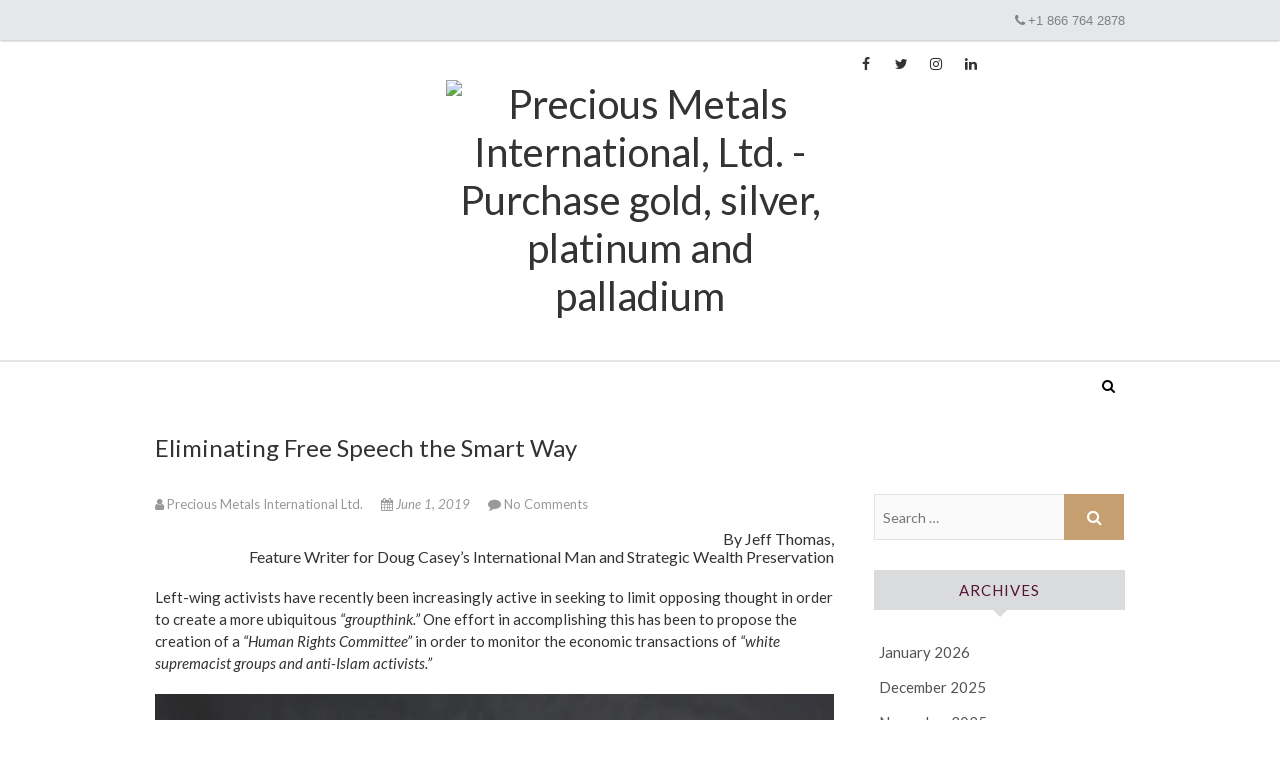

--- FILE ---
content_type: text/html; charset=UTF-8
request_url: https://blog.pmi.ky/2019/06/01/eliminating-free-speech-the-smart-way/
body_size: 85083
content:
<!DOCTYPE html>
<html lang="en-US">
<head>
<meta charset="UTF-8" />
<link rel="profile" href="https://gmpg.org/xfn/11" />
<link rel="pingback" href="https://blog.pmi.ky/xmlrpc.php" />
<script type="text/javascript" src="//ajax.googleapis.com/ajax/libs/jquery/1.10.2/jquery.min.js"></script>
<meta name='robots' content='index, follow, max-image-preview:large, max-snippet:-1, max-video-preview:-1' />

	<!-- This site is optimized with the Yoast SEO plugin v25.6 - https://yoast.com/wordpress/plugins/seo/ -->
	<title>Eliminating Free Speech the Smart Way</title>
	<meta name="description" content="Left-wing activists have recently been increasingly active in seeking to limit opposing thought in order to create a more ubiquitous “groupthink.” One effort in accomplishing this has been to propose the creation of a “Human Rights Committee” in order to monitor the economic transactions of “white supremacist groups and anti-Islam activists.”" />
	<link rel="canonical" href="https://blog.pmi.ky/2019/06/01/eliminating-free-speech-the-smart-way/" />
	<meta property="og:locale" content="en_US" />
	<meta property="og:type" content="article" />
	<meta property="og:title" content="Eliminating Free Speech the Smart Way" />
	<meta property="og:description" content="Left-wing activists have recently been increasingly active in seeking to limit opposing thought in order to create a more ubiquitous “groupthink.” One effort in accomplishing this has been to propose the creation of a “Human Rights Committee” in order to monitor the economic transactions of “white supremacist groups and anti-Islam activists.”" />
	<meta property="og:url" content="https://blog.pmi.ky/2019/06/01/eliminating-free-speech-the-smart-way/" />
	<meta property="og:site_name" content="Precious Metals International Ltd." />
	<meta property="article:author" content="https://www.facebook.com/pmi.ky" />
	<meta property="article:published_time" content="2019-06-01T14:00:08+00:00" />
	<meta property="og:image" content="https://blog.pmi.ky/wp-content/uploads/2019/05/eliminating-free-speech-the-smart-way.jpg" />
	<meta property="og:image:width" content="790" />
	<meta property="og:image:height" content="459" />
	<meta property="og:image:type" content="image/jpeg" />
	<meta name="author" content="Precious Metals International Ltd." />
	<meta name="twitter:card" content="summary_large_image" />
	<meta name="twitter:creator" content="@pmi_ky" />
	<meta name="twitter:label1" content="Written by" />
	<meta name="twitter:data1" content="Precious Metals International Ltd." />
	<meta name="twitter:label2" content="Est. reading time" />
	<meta name="twitter:data2" content="5 minutes" />
	<script type="application/ld+json" class="yoast-schema-graph">{"@context":"https://schema.org","@graph":[{"@type":"Article","@id":"https://blog.pmi.ky/2019/06/01/eliminating-free-speech-the-smart-way/#article","isPartOf":{"@id":"https://blog.pmi.ky/2019/06/01/eliminating-free-speech-the-smart-way/"},"author":{"name":"Precious Metals International Ltd.","@id":"https://blog.pmi.ky/#/schema/person/46114443a6459223fd4c48271e9c5e25"},"headline":"Eliminating Free Speech the Smart Way","datePublished":"2019-06-01T14:00:08+00:00","mainEntityOfPage":{"@id":"https://blog.pmi.ky/2019/06/01/eliminating-free-speech-the-smart-way/"},"wordCount":1065,"commentCount":0,"publisher":{"@id":"https://blog.pmi.ky/#organization"},"image":{"@id":"https://blog.pmi.ky/2019/06/01/eliminating-free-speech-the-smart-way/#primaryimage"},"thumbnailUrl":"https://i0.wp.com/blog.pmi.ky/wp-content/uploads/2019/05/eliminating-free-speech-the-smart-way.jpg?fit=790%2C459&ssl=1","keywords":["Amazon","Facebook","Free Speech","Free World","Freedom of Speech","MasterCard","Patreon","PayPal","Twitter"],"articleSection":["Jeff Thomas","Worldwide Economics"],"inLanguage":"en-US","potentialAction":[{"@type":"CommentAction","name":"Comment","target":["https://blog.pmi.ky/2019/06/01/eliminating-free-speech-the-smart-way/#respond"]}]},{"@type":"WebPage","@id":"https://blog.pmi.ky/2019/06/01/eliminating-free-speech-the-smart-way/","url":"https://blog.pmi.ky/2019/06/01/eliminating-free-speech-the-smart-way/","name":"Eliminating Free Speech the Smart Way","isPartOf":{"@id":"https://blog.pmi.ky/#website"},"primaryImageOfPage":{"@id":"https://blog.pmi.ky/2019/06/01/eliminating-free-speech-the-smart-way/#primaryimage"},"image":{"@id":"https://blog.pmi.ky/2019/06/01/eliminating-free-speech-the-smart-way/#primaryimage"},"thumbnailUrl":"https://i0.wp.com/blog.pmi.ky/wp-content/uploads/2019/05/eliminating-free-speech-the-smart-way.jpg?fit=790%2C459&ssl=1","datePublished":"2019-06-01T14:00:08+00:00","description":"Left-wing activists have recently been increasingly active in seeking to limit opposing thought in order to create a more ubiquitous “groupthink.” One effort in accomplishing this has been to propose the creation of a “Human Rights Committee” in order to monitor the economic transactions of “white supremacist groups and anti-Islam activists.”","breadcrumb":{"@id":"https://blog.pmi.ky/2019/06/01/eliminating-free-speech-the-smart-way/#breadcrumb"},"inLanguage":"en-US","potentialAction":[{"@type":"ReadAction","target":["https://blog.pmi.ky/2019/06/01/eliminating-free-speech-the-smart-way/"]}]},{"@type":"ImageObject","inLanguage":"en-US","@id":"https://blog.pmi.ky/2019/06/01/eliminating-free-speech-the-smart-way/#primaryimage","url":"https://i0.wp.com/blog.pmi.ky/wp-content/uploads/2019/05/eliminating-free-speech-the-smart-way.jpg?fit=790%2C459&ssl=1","contentUrl":"https://i0.wp.com/blog.pmi.ky/wp-content/uploads/2019/05/eliminating-free-speech-the-smart-way.jpg?fit=790%2C459&ssl=1","width":790,"height":459,"caption":"Eliminating Free Speech the Smart Way. An article by Jeff Thomas. (Image: Pixabay)"},{"@type":"BreadcrumbList","@id":"https://blog.pmi.ky/2019/06/01/eliminating-free-speech-the-smart-way/#breadcrumb","itemListElement":[{"@type":"ListItem","position":1,"name":"Home","item":"https://blog.pmi.ky/"},{"@type":"ListItem","position":2,"name":"Eliminating Free Speech the Smart Way"}]},{"@type":"WebSite","@id":"https://blog.pmi.ky/#website","url":"https://blog.pmi.ky/","name":"Precious Metals International Ltd.","description":"Invest in Precious Metals, Gold, Silver, Platinum, and Palladium.","publisher":{"@id":"https://blog.pmi.ky/#organization"},"potentialAction":[{"@type":"SearchAction","target":{"@type":"EntryPoint","urlTemplate":"https://blog.pmi.ky/?s={search_term_string}"},"query-input":{"@type":"PropertyValueSpecification","valueRequired":true,"valueName":"search_term_string"}}],"inLanguage":"en-US"},{"@type":"Organization","@id":"https://blog.pmi.ky/#organization","name":"Precious Metals International Ltd.","url":"https://blog.pmi.ky/","logo":{"@type":"ImageObject","inLanguage":"en-US","@id":"https://blog.pmi.ky/#/schema/logo/image/","url":"https://i0.wp.com/blog.pmi.ky/wp-content/uploads/2017/03/cropped-logo.png?fit=361%2C102&ssl=1","contentUrl":"https://i0.wp.com/blog.pmi.ky/wp-content/uploads/2017/03/cropped-logo.png?fit=361%2C102&ssl=1","width":361,"height":102,"caption":"Precious Metals International Ltd."},"image":{"@id":"https://blog.pmi.ky/#/schema/logo/image/"}},{"@type":"Person","@id":"https://blog.pmi.ky/#/schema/person/46114443a6459223fd4c48271e9c5e25","name":"Precious Metals International Ltd.","image":{"@type":"ImageObject","inLanguage":"en-US","@id":"https://blog.pmi.ky/#/schema/person/image/","url":"https://secure.gravatar.com/avatar/9495ec1b3c718837d360e2777eac0cfd?s=96&d=mm&r=g","contentUrl":"https://secure.gravatar.com/avatar/9495ec1b3c718837d360e2777eac0cfd?s=96&d=mm&r=g","caption":"Precious Metals International Ltd."},"description":"Precious Metals International, Ltd. (PMI) is a leading wholesale provider of physical precious metals bullion products including gold, silver, platinum and palladium. All products are of Hallmark refineries and exchange approved to trade in all worldwide markets. PMI only offers physical bullion and does not deal in futures, options, securities or derivatives. Most jurisdictions do not require special licensing to trade physical bullion.","sameAs":["https://blog.pmi.ky","https://www.facebook.com/pmi.ky","https://www.instagram.com/pmi.ky/","https://www.linkedin.com/company/pmi.ky/","https://x.com/pmi_ky","https://youtube.com/@bullionpmi"],"url":"https://blog.pmi.ky/author/pmimarketing/"}]}</script>
	<!-- / Yoast SEO plugin. -->


<link rel='dns-prefetch' href='//js.hs-scripts.com' />
<link rel='dns-prefetch' href='//secure.gravatar.com' />
<link rel='dns-prefetch' href='//stats.wp.com' />
<link rel='dns-prefetch' href='//fonts.googleapis.com' />
<link rel='dns-prefetch' href='//v0.wordpress.com' />
<link rel='dns-prefetch' href='//widgets.wp.com' />
<link rel='dns-prefetch' href='//s0.wp.com' />
<link rel='dns-prefetch' href='//0.gravatar.com' />
<link rel='dns-prefetch' href='//1.gravatar.com' />
<link rel='dns-prefetch' href='//2.gravatar.com' />
<link rel='preconnect' href='//i0.wp.com' />
<link rel='preconnect' href='//c0.wp.com' />
<link rel="alternate" type="application/rss+xml" title="Precious Metals International Ltd. &raquo; Feed" href="https://blog.pmi.ky/feed/" />
<link rel="alternate" type="application/rss+xml" title="Precious Metals International Ltd. &raquo; Comments Feed" href="https://blog.pmi.ky/comments/feed/" />
<link rel="alternate" type="application/rss+xml" title="Precious Metals International Ltd. &raquo; Eliminating Free Speech the Smart Way Comments Feed" href="https://blog.pmi.ky/2019/06/01/eliminating-free-speech-the-smart-way/feed/" />
<script type="text/javascript">
/* <![CDATA[ */
window._wpemojiSettings = {"baseUrl":"https:\/\/s.w.org\/images\/core\/emoji\/15.0.3\/72x72\/","ext":".png","svgUrl":"https:\/\/s.w.org\/images\/core\/emoji\/15.0.3\/svg\/","svgExt":".svg","source":{"concatemoji":"https:\/\/blog.pmi.ky\/wp-includes\/js\/wp-emoji-release.min.js?ver=5b3dccdde2f04c2de5c1da8f440f7a12"}};
/*! This file is auto-generated */
!function(i,n){var o,s,e;function c(e){try{var t={supportTests:e,timestamp:(new Date).valueOf()};sessionStorage.setItem(o,JSON.stringify(t))}catch(e){}}function p(e,t,n){e.clearRect(0,0,e.canvas.width,e.canvas.height),e.fillText(t,0,0);var t=new Uint32Array(e.getImageData(0,0,e.canvas.width,e.canvas.height).data),r=(e.clearRect(0,0,e.canvas.width,e.canvas.height),e.fillText(n,0,0),new Uint32Array(e.getImageData(0,0,e.canvas.width,e.canvas.height).data));return t.every(function(e,t){return e===r[t]})}function u(e,t,n){switch(t){case"flag":return n(e,"\ud83c\udff3\ufe0f\u200d\u26a7\ufe0f","\ud83c\udff3\ufe0f\u200b\u26a7\ufe0f")?!1:!n(e,"\ud83c\uddfa\ud83c\uddf3","\ud83c\uddfa\u200b\ud83c\uddf3")&&!n(e,"\ud83c\udff4\udb40\udc67\udb40\udc62\udb40\udc65\udb40\udc6e\udb40\udc67\udb40\udc7f","\ud83c\udff4\u200b\udb40\udc67\u200b\udb40\udc62\u200b\udb40\udc65\u200b\udb40\udc6e\u200b\udb40\udc67\u200b\udb40\udc7f");case"emoji":return!n(e,"\ud83d\udc26\u200d\u2b1b","\ud83d\udc26\u200b\u2b1b")}return!1}function f(e,t,n){var r="undefined"!=typeof WorkerGlobalScope&&self instanceof WorkerGlobalScope?new OffscreenCanvas(300,150):i.createElement("canvas"),a=r.getContext("2d",{willReadFrequently:!0}),o=(a.textBaseline="top",a.font="600 32px Arial",{});return e.forEach(function(e){o[e]=t(a,e,n)}),o}function t(e){var t=i.createElement("script");t.src=e,t.defer=!0,i.head.appendChild(t)}"undefined"!=typeof Promise&&(o="wpEmojiSettingsSupports",s=["flag","emoji"],n.supports={everything:!0,everythingExceptFlag:!0},e=new Promise(function(e){i.addEventListener("DOMContentLoaded",e,{once:!0})}),new Promise(function(t){var n=function(){try{var e=JSON.parse(sessionStorage.getItem(o));if("object"==typeof e&&"number"==typeof e.timestamp&&(new Date).valueOf()<e.timestamp+604800&&"object"==typeof e.supportTests)return e.supportTests}catch(e){}return null}();if(!n){if("undefined"!=typeof Worker&&"undefined"!=typeof OffscreenCanvas&&"undefined"!=typeof URL&&URL.createObjectURL&&"undefined"!=typeof Blob)try{var e="postMessage("+f.toString()+"("+[JSON.stringify(s),u.toString(),p.toString()].join(",")+"));",r=new Blob([e],{type:"text/javascript"}),a=new Worker(URL.createObjectURL(r),{name:"wpTestEmojiSupports"});return void(a.onmessage=function(e){c(n=e.data),a.terminate(),t(n)})}catch(e){}c(n=f(s,u,p))}t(n)}).then(function(e){for(var t in e)n.supports[t]=e[t],n.supports.everything=n.supports.everything&&n.supports[t],"flag"!==t&&(n.supports.everythingExceptFlag=n.supports.everythingExceptFlag&&n.supports[t]);n.supports.everythingExceptFlag=n.supports.everythingExceptFlag&&!n.supports.flag,n.DOMReady=!1,n.readyCallback=function(){n.DOMReady=!0}}).then(function(){return e}).then(function(){var e;n.supports.everything||(n.readyCallback(),(e=n.source||{}).concatemoji?t(e.concatemoji):e.wpemoji&&e.twemoji&&(t(e.twemoji),t(e.wpemoji)))}))}((window,document),window._wpemojiSettings);
/* ]]> */
</script>
<style id='wp-emoji-styles-inline-css' type='text/css'>

	img.wp-smiley, img.emoji {
		display: inline !important;
		border: none !important;
		box-shadow: none !important;
		height: 1em !important;
		width: 1em !important;
		margin: 0 0.07em !important;
		vertical-align: -0.1em !important;
		background: none !important;
		padding: 0 !important;
	}
</style>
<link rel='stylesheet' id='wp-block-library-css' href='https://c0.wp.com/c/6.6.4/wp-includes/css/dist/block-library/style.min.css' type='text/css' media='all' />
<style id='pdfemb-pdf-embedder-viewer-style-inline-css' type='text/css'>
.wp-block-pdfemb-pdf-embedder-viewer{max-width:none}

</style>
<link rel='stylesheet' id='mediaelement-css' href='https://c0.wp.com/c/6.6.4/wp-includes/js/mediaelement/mediaelementplayer-legacy.min.css' type='text/css' media='all' />
<link rel='stylesheet' id='wp-mediaelement-css' href='https://c0.wp.com/c/6.6.4/wp-includes/js/mediaelement/wp-mediaelement.min.css' type='text/css' media='all' />
<style id='jetpack-sharing-buttons-style-inline-css' type='text/css'>
.jetpack-sharing-buttons__services-list{display:flex;flex-direction:row;flex-wrap:wrap;gap:0;list-style-type:none;margin:5px;padding:0}.jetpack-sharing-buttons__services-list.has-small-icon-size{font-size:12px}.jetpack-sharing-buttons__services-list.has-normal-icon-size{font-size:16px}.jetpack-sharing-buttons__services-list.has-large-icon-size{font-size:24px}.jetpack-sharing-buttons__services-list.has-huge-icon-size{font-size:36px}@media print{.jetpack-sharing-buttons__services-list{display:none!important}}.editor-styles-wrapper .wp-block-jetpack-sharing-buttons{gap:0;padding-inline-start:0}ul.jetpack-sharing-buttons__services-list.has-background{padding:1.25em 2.375em}
</style>
<style id='classic-theme-styles-inline-css' type='text/css'>
/*! This file is auto-generated */
.wp-block-button__link{color:#fff;background-color:#32373c;border-radius:9999px;box-shadow:none;text-decoration:none;padding:calc(.667em + 2px) calc(1.333em + 2px);font-size:1.125em}.wp-block-file__button{background:#32373c;color:#fff;text-decoration:none}
</style>
<style id='global-styles-inline-css' type='text/css'>
:root{--wp--preset--aspect-ratio--square: 1;--wp--preset--aspect-ratio--4-3: 4/3;--wp--preset--aspect-ratio--3-4: 3/4;--wp--preset--aspect-ratio--3-2: 3/2;--wp--preset--aspect-ratio--2-3: 2/3;--wp--preset--aspect-ratio--16-9: 16/9;--wp--preset--aspect-ratio--9-16: 9/16;--wp--preset--color--black: #000000;--wp--preset--color--cyan-bluish-gray: #abb8c3;--wp--preset--color--white: #ffffff;--wp--preset--color--pale-pink: #f78da7;--wp--preset--color--vivid-red: #cf2e2e;--wp--preset--color--luminous-vivid-orange: #ff6900;--wp--preset--color--luminous-vivid-amber: #fcb900;--wp--preset--color--light-green-cyan: #7bdcb5;--wp--preset--color--vivid-green-cyan: #00d084;--wp--preset--color--pale-cyan-blue: #8ed1fc;--wp--preset--color--vivid-cyan-blue: #0693e3;--wp--preset--color--vivid-purple: #9b51e0;--wp--preset--gradient--vivid-cyan-blue-to-vivid-purple: linear-gradient(135deg,rgba(6,147,227,1) 0%,rgb(155,81,224) 100%);--wp--preset--gradient--light-green-cyan-to-vivid-green-cyan: linear-gradient(135deg,rgb(122,220,180) 0%,rgb(0,208,130) 100%);--wp--preset--gradient--luminous-vivid-amber-to-luminous-vivid-orange: linear-gradient(135deg,rgba(252,185,0,1) 0%,rgba(255,105,0,1) 100%);--wp--preset--gradient--luminous-vivid-orange-to-vivid-red: linear-gradient(135deg,rgba(255,105,0,1) 0%,rgb(207,46,46) 100%);--wp--preset--gradient--very-light-gray-to-cyan-bluish-gray: linear-gradient(135deg,rgb(238,238,238) 0%,rgb(169,184,195) 100%);--wp--preset--gradient--cool-to-warm-spectrum: linear-gradient(135deg,rgb(74,234,220) 0%,rgb(151,120,209) 20%,rgb(207,42,186) 40%,rgb(238,44,130) 60%,rgb(251,105,98) 80%,rgb(254,248,76) 100%);--wp--preset--gradient--blush-light-purple: linear-gradient(135deg,rgb(255,206,236) 0%,rgb(152,150,240) 100%);--wp--preset--gradient--blush-bordeaux: linear-gradient(135deg,rgb(254,205,165) 0%,rgb(254,45,45) 50%,rgb(107,0,62) 100%);--wp--preset--gradient--luminous-dusk: linear-gradient(135deg,rgb(255,203,112) 0%,rgb(199,81,192) 50%,rgb(65,88,208) 100%);--wp--preset--gradient--pale-ocean: linear-gradient(135deg,rgb(255,245,203) 0%,rgb(182,227,212) 50%,rgb(51,167,181) 100%);--wp--preset--gradient--electric-grass: linear-gradient(135deg,rgb(202,248,128) 0%,rgb(113,206,126) 100%);--wp--preset--gradient--midnight: linear-gradient(135deg,rgb(2,3,129) 0%,rgb(40,116,252) 100%);--wp--preset--font-size--small: 13px;--wp--preset--font-size--medium: 20px;--wp--preset--font-size--large: 36px;--wp--preset--font-size--x-large: 42px;--wp--preset--spacing--20: 0.44rem;--wp--preset--spacing--30: 0.67rem;--wp--preset--spacing--40: 1rem;--wp--preset--spacing--50: 1.5rem;--wp--preset--spacing--60: 2.25rem;--wp--preset--spacing--70: 3.38rem;--wp--preset--spacing--80: 5.06rem;--wp--preset--shadow--natural: 6px 6px 9px rgba(0, 0, 0, 0.2);--wp--preset--shadow--deep: 12px 12px 50px rgba(0, 0, 0, 0.4);--wp--preset--shadow--sharp: 6px 6px 0px rgba(0, 0, 0, 0.2);--wp--preset--shadow--outlined: 6px 6px 0px -3px rgba(255, 255, 255, 1), 6px 6px rgba(0, 0, 0, 1);--wp--preset--shadow--crisp: 6px 6px 0px rgba(0, 0, 0, 1);}:where(.is-layout-flex){gap: 0.5em;}:where(.is-layout-grid){gap: 0.5em;}body .is-layout-flex{display: flex;}.is-layout-flex{flex-wrap: wrap;align-items: center;}.is-layout-flex > :is(*, div){margin: 0;}body .is-layout-grid{display: grid;}.is-layout-grid > :is(*, div){margin: 0;}:where(.wp-block-columns.is-layout-flex){gap: 2em;}:where(.wp-block-columns.is-layout-grid){gap: 2em;}:where(.wp-block-post-template.is-layout-flex){gap: 1.25em;}:where(.wp-block-post-template.is-layout-grid){gap: 1.25em;}.has-black-color{color: var(--wp--preset--color--black) !important;}.has-cyan-bluish-gray-color{color: var(--wp--preset--color--cyan-bluish-gray) !important;}.has-white-color{color: var(--wp--preset--color--white) !important;}.has-pale-pink-color{color: var(--wp--preset--color--pale-pink) !important;}.has-vivid-red-color{color: var(--wp--preset--color--vivid-red) !important;}.has-luminous-vivid-orange-color{color: var(--wp--preset--color--luminous-vivid-orange) !important;}.has-luminous-vivid-amber-color{color: var(--wp--preset--color--luminous-vivid-amber) !important;}.has-light-green-cyan-color{color: var(--wp--preset--color--light-green-cyan) !important;}.has-vivid-green-cyan-color{color: var(--wp--preset--color--vivid-green-cyan) !important;}.has-pale-cyan-blue-color{color: var(--wp--preset--color--pale-cyan-blue) !important;}.has-vivid-cyan-blue-color{color: var(--wp--preset--color--vivid-cyan-blue) !important;}.has-vivid-purple-color{color: var(--wp--preset--color--vivid-purple) !important;}.has-black-background-color{background-color: var(--wp--preset--color--black) !important;}.has-cyan-bluish-gray-background-color{background-color: var(--wp--preset--color--cyan-bluish-gray) !important;}.has-white-background-color{background-color: var(--wp--preset--color--white) !important;}.has-pale-pink-background-color{background-color: var(--wp--preset--color--pale-pink) !important;}.has-vivid-red-background-color{background-color: var(--wp--preset--color--vivid-red) !important;}.has-luminous-vivid-orange-background-color{background-color: var(--wp--preset--color--luminous-vivid-orange) !important;}.has-luminous-vivid-amber-background-color{background-color: var(--wp--preset--color--luminous-vivid-amber) !important;}.has-light-green-cyan-background-color{background-color: var(--wp--preset--color--light-green-cyan) !important;}.has-vivid-green-cyan-background-color{background-color: var(--wp--preset--color--vivid-green-cyan) !important;}.has-pale-cyan-blue-background-color{background-color: var(--wp--preset--color--pale-cyan-blue) !important;}.has-vivid-cyan-blue-background-color{background-color: var(--wp--preset--color--vivid-cyan-blue) !important;}.has-vivid-purple-background-color{background-color: var(--wp--preset--color--vivid-purple) !important;}.has-black-border-color{border-color: var(--wp--preset--color--black) !important;}.has-cyan-bluish-gray-border-color{border-color: var(--wp--preset--color--cyan-bluish-gray) !important;}.has-white-border-color{border-color: var(--wp--preset--color--white) !important;}.has-pale-pink-border-color{border-color: var(--wp--preset--color--pale-pink) !important;}.has-vivid-red-border-color{border-color: var(--wp--preset--color--vivid-red) !important;}.has-luminous-vivid-orange-border-color{border-color: var(--wp--preset--color--luminous-vivid-orange) !important;}.has-luminous-vivid-amber-border-color{border-color: var(--wp--preset--color--luminous-vivid-amber) !important;}.has-light-green-cyan-border-color{border-color: var(--wp--preset--color--light-green-cyan) !important;}.has-vivid-green-cyan-border-color{border-color: var(--wp--preset--color--vivid-green-cyan) !important;}.has-pale-cyan-blue-border-color{border-color: var(--wp--preset--color--pale-cyan-blue) !important;}.has-vivid-cyan-blue-border-color{border-color: var(--wp--preset--color--vivid-cyan-blue) !important;}.has-vivid-purple-border-color{border-color: var(--wp--preset--color--vivid-purple) !important;}.has-vivid-cyan-blue-to-vivid-purple-gradient-background{background: var(--wp--preset--gradient--vivid-cyan-blue-to-vivid-purple) !important;}.has-light-green-cyan-to-vivid-green-cyan-gradient-background{background: var(--wp--preset--gradient--light-green-cyan-to-vivid-green-cyan) !important;}.has-luminous-vivid-amber-to-luminous-vivid-orange-gradient-background{background: var(--wp--preset--gradient--luminous-vivid-amber-to-luminous-vivid-orange) !important;}.has-luminous-vivid-orange-to-vivid-red-gradient-background{background: var(--wp--preset--gradient--luminous-vivid-orange-to-vivid-red) !important;}.has-very-light-gray-to-cyan-bluish-gray-gradient-background{background: var(--wp--preset--gradient--very-light-gray-to-cyan-bluish-gray) !important;}.has-cool-to-warm-spectrum-gradient-background{background: var(--wp--preset--gradient--cool-to-warm-spectrum) !important;}.has-blush-light-purple-gradient-background{background: var(--wp--preset--gradient--blush-light-purple) !important;}.has-blush-bordeaux-gradient-background{background: var(--wp--preset--gradient--blush-bordeaux) !important;}.has-luminous-dusk-gradient-background{background: var(--wp--preset--gradient--luminous-dusk) !important;}.has-pale-ocean-gradient-background{background: var(--wp--preset--gradient--pale-ocean) !important;}.has-electric-grass-gradient-background{background: var(--wp--preset--gradient--electric-grass) !important;}.has-midnight-gradient-background{background: var(--wp--preset--gradient--midnight) !important;}.has-small-font-size{font-size: var(--wp--preset--font-size--small) !important;}.has-medium-font-size{font-size: var(--wp--preset--font-size--medium) !important;}.has-large-font-size{font-size: var(--wp--preset--font-size--large) !important;}.has-x-large-font-size{font-size: var(--wp--preset--font-size--x-large) !important;}
:where(.wp-block-post-template.is-layout-flex){gap: 1.25em;}:where(.wp-block-post-template.is-layout-grid){gap: 1.25em;}
:where(.wp-block-columns.is-layout-flex){gap: 2em;}:where(.wp-block-columns.is-layout-grid){gap: 2em;}
:root :where(.wp-block-pullquote){font-size: 1.5em;line-height: 1.6;}
</style>
<link rel='stylesheet' id='edge-style-css' href='https://blog.pmi.ky/wp-content/themes/pmi_blog_2019/style.css?ver=5b3dccdde2f04c2de5c1da8f440f7a12' type='text/css' media='all' />
<link rel='stylesheet' id='font-awesome-css' href='https://blog.pmi.ky/wp-content/themes/pmi_blog_2019/assets/font-awesome/css/font-awesome.min.css?ver=5b3dccdde2f04c2de5c1da8f440f7a12' type='text/css' media='all' />
<link rel='stylesheet' id='edge-responsive-css' href='https://blog.pmi.ky/wp-content/themes/pmi_blog_2019/css/responsive.css?ver=5b3dccdde2f04c2de5c1da8f440f7a12' type='text/css' media='all' />
<link rel='stylesheet' id='edge_google_fonts-css' href='//fonts.googleapis.com/css?family=Lato%3A400%2C300%2C700%2C400italic%7CPlayfair+Display&#038;ver=6.6.4' type='text/css' media='all' />
<link rel='stylesheet' id='jetpack_likes-css' href='https://c0.wp.com/p/jetpack/14.5/modules/likes/style.css' type='text/css' media='all' />
<link rel='stylesheet' id='sharedaddy-css' href='https://c0.wp.com/p/jetpack/14.5/modules/sharedaddy/sharing.css' type='text/css' media='all' />
<link rel='stylesheet' id='social-logos-css' href='https://c0.wp.com/p/jetpack/14.5/_inc/social-logos/social-logos.min.css' type='text/css' media='all' />
<script type="text/javascript" src="https://c0.wp.com/c/6.6.4/wp-includes/js/jquery/jquery.min.js" id="jquery-core-js"></script>
<script type="text/javascript" src="https://c0.wp.com/c/6.6.4/wp-includes/js/jquery/jquery-migrate.min.js" id="jquery-migrate-js"></script>
<script type="text/javascript" src="https://blog.pmi.ky/wp-content/themes/pmi_blog_2019/js/edge-main.js?ver=5b3dccdde2f04c2de5c1da8f440f7a12" id="edge-main-js"></script>
<!--[if lt IE 9]>
<script type="text/javascript" src="https://blog.pmi.ky/wp-content/themes/pmi_blog_2019/js/html5.js?ver=3.7.3" id="html5-js"></script>
<![endif]-->
<link rel="https://api.w.org/" href="https://blog.pmi.ky/wp-json/" /><link rel="alternate" title="JSON" type="application/json" href="https://blog.pmi.ky/wp-json/wp/v2/posts/928" /><link rel="alternate" title="oEmbed (JSON)" type="application/json+oembed" href="https://blog.pmi.ky/wp-json/oembed/1.0/embed?url=https%3A%2F%2Fblog.pmi.ky%2F2019%2F06%2F01%2Feliminating-free-speech-the-smart-way%2F" />
<link rel="alternate" title="oEmbed (XML)" type="text/xml+oembed" href="https://blog.pmi.ky/wp-json/oembed/1.0/embed?url=https%3A%2F%2Fblog.pmi.ky%2F2019%2F06%2F01%2Feliminating-free-speech-the-smart-way%2F&#038;format=xml" />
			<!-- DO NOT COPY THIS SNIPPET! Start of Page Analytics Tracking for HubSpot WordPress plugin v11.3.37-->
			<script class="hsq-set-content-id" data-content-id="blog-post">
				var _hsq = _hsq || [];
				_hsq.push(["setContentType", "blog-post"]);
			</script>
			<!-- DO NOT COPY THIS SNIPPET! End of Page Analytics Tracking for HubSpot WordPress plugin -->
				<style>img#wpstats{display:none}</style>
			<meta name="viewport" content="width=device-width, initial-scale=1, maximum-scale=1">
	<!-- Custom CSS -->
<style type="text/css" media="screen">
/*Disabled First Big Letter */
									.post:first-child .entry-content p:first-child:first-letter {
									 border-right: none;
									 display: inherit;
									 float: inherit;
									 font-family: inherit;
									 font-size: inherit;
									 line-height: inherit;
									 margin-bottom: inherit;
									 margin-right: inherit;
									 margin-top: inherit;
									 padding: inherit;
									 text-a
</style>

<!-- Meta Pixel Code -->
<script type='text/javascript'>
!function(f,b,e,v,n,t,s){if(f.fbq)return;n=f.fbq=function(){n.callMethod?
n.callMethod.apply(n,arguments):n.queue.push(arguments)};if(!f._fbq)f._fbq=n;
n.push=n;n.loaded=!0;n.version='2.0';n.queue=[];t=b.createElement(e);t.async=!0;
t.src=v;s=b.getElementsByTagName(e)[0];s.parentNode.insertBefore(t,s)}(window,
document,'script','https://connect.facebook.net/en_US/fbevents.js');
</script>
<!-- End Meta Pixel Code -->
<script type='text/javascript'>var url = window.location.origin + '?ob=open-bridge';
            fbq('set', 'openbridge', '365652051123411', url);
fbq('init', '365652051123411', {}, {
    "agent": "wordpress-6.6.4-4.1.5"
})</script><script type='text/javascript'>
    fbq('track', 'PageView', []);
  </script><link rel="icon" href="https://i0.wp.com/blog.pmi.ky/wp-content/uploads/2019/05/cropped-pmi-favicon.png?fit=32%2C32&#038;ssl=1" sizes="32x32" />
<link rel="icon" href="https://i0.wp.com/blog.pmi.ky/wp-content/uploads/2019/05/cropped-pmi-favicon.png?fit=192%2C192&#038;ssl=1" sizes="192x192" />
<link rel="apple-touch-icon" href="https://i0.wp.com/blog.pmi.ky/wp-content/uploads/2019/05/cropped-pmi-favicon.png?fit=180%2C180&#038;ssl=1" />
<meta name="msapplication-TileImage" content="https://i0.wp.com/blog.pmi.ky/wp-content/uploads/2019/05/cropped-pmi-favicon.png?fit=270%2C270&#038;ssl=1" />
		<style type="text/css" id="wp-custom-css">
			/* 2.0 Typography
================================================== */
body,
button,
input,
select,
textarea {
	color: #333;
	font: 400 15px/1.5 'lato', sans-serif;
	word-wrap: break-word;
	overflow-x: hidden;
}

/* ----- #Headings  ----- */
h1, h2, h3, h4, h5, h6 {
	color: #333;
	font-family: 'Lato', sans-serif;
	font-weight: 400;
	margin-top:0;
	padding-bottom: 20px;
}
h1 a, h2 a, h3 a, h4 a, h5 a, h6 a { 
	font-weight: inherit;
}
h1 {
	font-size: 24px;
	line-height: 26px;
}
h2 {
	font-size: 22px;
	line-height: 24px;
}
h3 {
	font-size: 20px;
	line-height: 22px;
}
h4 {
	font-size: 18px;
	line-height: 20px;
}
h5 {
	font-size: 16px;
	line-height: 18px;
}
h6 {
	font-size: 14px;
	line-height: 16px;
}

.highlight { 
	font-weight: 500;
}


/* 25.0 Widgets
================================================== */

.widget {
	margin-bottom: 30px;
}
.widget ul li a {
	color: #545454;
}
.widget ul li a:hover {
	color: #C69f70;
}
.widget-title {
	font-size: 16px;
	line-height: 24px;
	font-weight: 400;
	padding-bottom: 20px;
}
.widget-title,
.widget-title a {
	color:#333;
}
.widget-title a:hover {
	color: #C69f70;
}
#secondary .widget-title:after {
	-moz-border-bottom-colors: none;
	-moz-border-left-colors: none;
	-moz-border-right-colors: none;
	-moz-border-top-colors: none;
	border-color: #dadbdc transparent transparent;
	border-image: none;
	border-style: solid;
	border-width: 7px;
	content: "";
	height: 0;
	left: 50%;
	margin-left: -7px;
	position: absolute;
	top: 100%;
	width: 0;
}
#secondary .widget-title {
	background-color: #dadbdc;
	color: #531436;
	font-size: 15px;
	line-height: 24px;
	letter-spacing: 1px;
	margin-bottom: 25px;
	padding: 8px 0;
	position: relative;
	text-align: center;
	text-transform: uppercase;
}

/* ----- Site Info ----- */
.site-info {
	padding: 20px 0px 15px;
	background-color: #f8f8f8;
	font-size: 14px;
	line-height: 22px;
	text-align: center;
	background-position: center center;
	background-size: cover;
}
.site-info .social-links {
	float: none;
	margin-bottom: 15px;
	text-align: center;
}
.site-info .social-links {
	display: inline-block;
}
.site-info .social-links a {
	border: 1px solid #ffffff;
	color: #ffffff;
	display: inline-block;
	margin: 10px 8px 0;
}
.site-info .social-links a:hover {
	border-color: transparent;
}
.site-info .copyright {
	color: #ffffff;
	font-size: 13px;
	line-height: 21px;
	padding-top: 15px;
	text-align: center;
}
.site-info .copyright a {
	color: #ffffff;
}
.site-info .copyright a:hover {
	color: #ffffff;
}		</style>
			<!-- Global site tag (gtag.js) - Google Analytics -->
<script async src="https://www.googletagmanager.com/gtag/js?id=G-L0VBN9QFD9"></script>
<script>
  window.dataLayer = window.dataLayer || [];
  function gtag(){dataLayer.push(arguments);}
  gtag('js', new Date());

  gtag('config', 'G-L0VBN9QFD9');
</script>
</head>
<body data-rsssl=1 class="post-template-default single single-post postid-928 single-format-standard wp-custom-logo">
<div id="page" class="hfeed site">
<!-- Masthead ============================================= -->
<header id="masthead" class="site-header">
	<div id="top_menu">

		<div class="container">
			<div class=pull-left> 
				<!--<a class="email" href="mailto:pmi@pmi.ky"><i class="fa fa-mail fa-fw"></i>pmi@pmi.ky</a>-->
				<span id="NYTime" style="line-height: 48px !important;">
					<iframe src="https://freesecure.timeanddate.com/clock/i6pzjjy3/n179/fn14/fs12/fc808285/tct/pct/ahl/tt0/th2/ta1" frameborder="0" width="288" height="18" allowTransparency="true"></iframe>
				</span>
				<!-- <span id="NYTime"> <span class="data_loading data_NYTime"><i class="fa fa-cog fa-spin" aria-hidden="true"></i></span>Loading.. </span> -->
			</div>
			<div class=pull-right> 
				<a class="telephone" href="tel:18667642878"><i class="fa fa-phone fa-fw"></i>+1 866 764 2878</a>
			</div>
			<div class="clearfix"></div>
		</div>
	</div>
				<div class="top-header">
			<div class="container clearfix">
				<div class="header-social-block">	<div class="social-links clearfix">
		<a target="_blank" href="https://www.facebook.com/pmi.ky/"><i class="fa fa-facebook"></i></a><a target="_blank" href="https://twitter.com/pmi_ky"><i class="fa fa-twitter"></i></a><a target="_blank" href="https://www.instagram.com/pmi.ky/"><i class="fa fa-instagram"></i></a><a target="_blank" href="https://www.linkedin.com/company/pmi.ky"><i class="fa fa-linkedin"></i></a>	</div><!-- end .social-links -->
</div><!-- end .header-social-block -->		<div id="site-branding">
		 <h2 id="site-title"> 			<!-- <a href="" title="" rel="home">  </a> -->
			<img class="img-responsive footter_logos left" src="https://www.pmi.ky/www_site/view//layout/img/precious-metals-international-logo.svg"
            alt="Precious Metals International, Ltd. - Purchase gold, silver, platinum and palladium" title="Precious Metals International, Ltd. - Purchase gold, silver, platinum and palladium" width="400" height="60">
		 </h2> <!-- end .site-title --> 		<!-- <div id ="site-description">  </div> end #site-description -->
				</div> <!-- end #site-branding -->
					</div> <!-- end .container -->
		</div> <!-- end .top-header -->
		<!-- Main Header============================================= -->
				<div id="sticky_header">
					<div class="container clearfix">
					  	<h3 class="nav-site-title">
							<a href="https://blog.pmi.ky/" title="Precious Metals International Ltd.">Precious Metals International Ltd.</a>
						</h3>
					<!-- end .nav-site-title -->
						<!-- Main Nav ============================================= -->
												<nav id="site-navigation" class="main-navigation clearfix">
							<button class="menu-toggle" aria-controls="primary-menu" aria-expanded="false">
								<span class="line-one"></span>
					  			<span class="line-two"></span>
					  			<span class="line-three"></span>
						  	</button>
					  	<!-- end .menu-toggle -->
													</nav> <!-- end #site-navigation -->
													<div id="search-toggle" class="header-search"></div>
							<div id="search-box" class="clearfix">
								<form class="search-form" action="https://blog.pmi.ky/" method="get">
		<input type="search" name="s" class="search-field" placeholder="Search &hellip;" autocomplete="off">
	<button type="submit" class="search-submit"><i class="fa fa-search"></i></button>
	</form> <!-- end .search-form -->							</div>  <!-- end #search-box -->
						</div> <!-- end .container -->
			</div> <!-- end #sticky_header --></header> <!-- end #masthead -->
<!-- Main Page Start ============================================= -->
<div id="content">
<div class="container clearfix">
<script type="text/javascript">
    // $(document).ready(function(){
    //     jClock = function (jDate, jHora, jMin, jSec) {
    //         $("#NYTime").html('Today is ' + jDate + ' at ' + jHora + ':' + jMin + ':' + jSec + ' EST <a style="display:none" type="button" href="https://www.pmi.ky/www_app/index.php" class="form button lol">HOME</a>');
    //     };

    //     var jDate = 'Wednesday, January 21 2026';
    //     var jHora = '19';
    //     var jMin  = '25';
    //     var jSec  = '49';

    //     jClock(jDate, jHora, jMin, jSec);

    //     var jClockInterval = setInterval(function () {
    //         jSec++;
    //         if (jSec >= 60) {
    //             jMin++;
    //             if (jMin >= 60) {
    //                 jHora++;
    //                 if (jHora > 23) {
    //                     jHora = '00';
    //                 }
    //                 else if (jHora < 10) {
    //                     jHora = '0' + jHora;
    //                 }
    //                 jMin = '00';
    //             } else if (jMin < 10) {
    //                 jMin = '0' + jMin;
    //             }
    //             jSec = '00';
    //         } else if (jSec < 10) {
    //             jSec = '0' + jSec;
    //         }
    //         jClock(jDate, jHora, jMin, jSec);
    //     }, 1000);
    // }); 
</script>
	<div class="page-header">
		<h1 class="page-title">Eliminating Free Speech the Smart Way</h1>
		<!-- .page-title -->
				<!-- .breadcrumb -->
	</div>
	<!-- .page-header -->

<div id="primary">
	<main id="main" class="site-main clearfix">
				<article id="post-928" class="post-928 post type-post status-publish format-standard has-post-thumbnail hentry category-jeff-thomas category-worldwide-economics-uncategorized tag-amazon tag-facebook tag-free-speech tag-free-world tag-freedom-of-speech tag-mastercard tag-patreon tag-paypal tag-twitter">
				<header class="entry-header">
										<div class="entry-meta">
												<span class="author vcard"><a href="https://blog.pmi.ky/author/pmimarketing/" title="Precious Metals International Ltd."><i class="fa fa-user"></i>
						Precious Metals International Ltd. </a></span> <span class="posted-on"><a title="10:00 am" href="https://blog.pmi.ky/2019/06/01/eliminating-free-speech-the-smart-way/"><i class="fa fa-calendar"></i>
						June 1, 2019 </a></span>
												<span class="comments"><i class="fa fa-comment"></i>
						<a href="https://blog.pmi.ky/2019/06/01/eliminating-free-speech-the-smart-way/#respond">No Comments</a> </span>
											</div> <!-- end .entry-meta -->
									</header> <!-- end .entry-header -->
						<div class="entry-content clearfix">
			<h5 style="text-align: right;">By Jeff Thomas,<br />
Feature Writer for Doug Casey’s International Man and Strategic Wealth Preservation</h5>
<p>Left-wing activists have recently been increasingly active in seeking to limit opposing thought in order to create a more ubiquitous <em>“groupthink.”</em> One effort in accomplishing this has been to propose the creation of a <em>“Human Rights Committee”</em> in order to monitor the economic transactions of <em>“white supremacist groups and anti-Islam activists.”</em></p>
<figure id="attachment_932" aria-describedby="caption-attachment-932" style="width: 790px" class="wp-caption aligncenter"><img data-recalc-dims="1" fetchpriority="high" decoding="async" data-attachment-id="932" data-permalink="https://blog.pmi.ky/2019/06/01/eliminating-free-speech-the-smart-way/eliminating-free-speech-the-smart-way/" data-orig-file="https://i0.wp.com/blog.pmi.ky/wp-content/uploads/2019/05/eliminating-free-speech-the-smart-way.jpg?fit=790%2C459&amp;ssl=1" data-orig-size="790,459" data-comments-opened="1" data-image-meta="{&quot;aperture&quot;:&quot;0&quot;,&quot;credit&quot;:&quot;&quot;,&quot;camera&quot;:&quot;&quot;,&quot;caption&quot;:&quot;&quot;,&quot;created_timestamp&quot;:&quot;0&quot;,&quot;copyright&quot;:&quot;&quot;,&quot;focal_length&quot;:&quot;0&quot;,&quot;iso&quot;:&quot;0&quot;,&quot;shutter_speed&quot;:&quot;0&quot;,&quot;title&quot;:&quot;&quot;,&quot;orientation&quot;:&quot;0&quot;}" data-image-title="Eliminating Free Speech the Smart Way" data-image-description="&lt;p&gt;Eliminating Free Speech the Smart Way&lt;/p&gt;
" data-image-caption="&lt;p&gt;Eliminating Free Speech the Smart Way.&lt;/p&gt;
&lt;p&gt;An article by Jeff Thomas. (Image: Pixabay)&lt;/p&gt;
" data-medium-file="https://i0.wp.com/blog.pmi.ky/wp-content/uploads/2019/05/eliminating-free-speech-the-smart-way.jpg?fit=300%2C174&amp;ssl=1" data-large-file="https://i0.wp.com/blog.pmi.ky/wp-content/uploads/2019/05/eliminating-free-speech-the-smart-way.jpg?fit=790%2C459&amp;ssl=1" class="size-full wp-image-932" src="https://i0.wp.com/blog.pmi.ky/wp-content/uploads/2019/05/eliminating-free-speech-the-smart-way.jpg?resize=790%2C459&#038;ssl=1" alt="Eliminating Free Speech the Smart Way" width="790" height="459" srcset="https://i0.wp.com/blog.pmi.ky/wp-content/uploads/2019/05/eliminating-free-speech-the-smart-way.jpg?w=790&amp;ssl=1 790w, https://i0.wp.com/blog.pmi.ky/wp-content/uploads/2019/05/eliminating-free-speech-the-smart-way.jpg?resize=300%2C174&amp;ssl=1 300w, https://i0.wp.com/blog.pmi.ky/wp-content/uploads/2019/05/eliminating-free-speech-the-smart-way.jpg?resize=768%2C446&amp;ssl=1 768w" sizes="(max-width: 790px) 100vw, 790px" /><figcaption id="caption-attachment-932" class="wp-caption-text"><strong>Eliminating Free Speech the Smart Way</strong>. An article by <strong>Jeff Thomas</strong>. (Image: Pixabay)</figcaption></figure>
<p>This should not be surprising, as, throughout the former Free World, collectivists are, increasingly, coming out of the closet and seeking to eliminate any and all opposition to their cause.</p>
<p>And, this should not, in itself, be alarming, as it should be both predictable and understandable than any politically-driven group, be it left-leaning, or right-leaning, would seek to gain an advantage over its opposite number.</p>
<p>What may be a real cause for alarm, however, is that those whom they are trying to rope into their effort are banks and corporations… and that they are succeeding without a shot being fired.</p>
<p>It might be hoped that those champions of industry and commerce would at least put up a perfunctory fight, but clearly, this is not the case. They’re not only caving in, they’re entirely onboard.</p>
<p>As an example, <strong>MasterCard</strong> is considering the selective restriction of individuals from their services and funds. Those individuals would be the ones that held unacceptable political views.</p>
<p>But they’re not the first in the queue to economically force people to have <em>“correct”</em> views. <strong>PayPal</strong> and <strong>Patreon</strong> have barred selected individuals from receiving payments through their services, when those individuals have been identified as holding <em>“extreme views.”</em> Moreover, they’ve been supported in this decision by the US Securities and Exchange Commission.</p>
<p>Journalist Ben Swann has commented that this means that the US government has granted <em>“big corporations the ability to control what voices are heard.”</em></p>
<p>The reader will already be familiar with the fact that major corporations that are led by liberally-aligned executives, such as <strong>Facebook</strong>, <strong>Twitter</strong> and <strong>Amazon</strong>, have already proudly stated that they wish to do their part to freeze out those whose opinions they disagree with.</p>
<p>Of course, in a free world, the head of a privately-held corporation should be free to do business with only those individuals he approves of. Although that might make him an isolationist, he should have the right to be an isolationist.</p>
<p>The concern here, though, is that there’s nothing on the horizon that is limiting collectivist notions. All the restrictions are being applied to those who are conservative, libertarian, or in fact, anything but collectivist.</p>
<p>There’s clearly an all-encompassing effort to not only silence non-collectivists in the media (including social media), but to silence them through a loss of economic freedom.</p>
<p>And the campaign is unfolding dramatically, on many fronts, at the same time. It would not be rash to suggest that, by 2020, it may not be safe for an individual to express any non-collectivist position by that time, for fear of being cut out of the economic structure.</p>
<p>Back in the early part of the twentieth century, the <strong>Bolsheviks</strong> did a wonderful job of eliminating the existence of views that opposed collectivism, through the use of concentration camps and execution. Later in the century, the Nazi (abbreviation for Nationalsozialistische, or National Socialist Party), also did a bang-up job of disappearing dissent against their rhetoric.</p>
<p>But <strong>Lenin</strong>, <strong>Stalin</strong>, <strong>Hitler</strong> and <strong>Goebbels</strong> would all have their hats off to the new American version of collectivist propaganda, which is not only attacking freedom of speech in the media, but using economic warfare to assure that, in the future, the only propaganda will be collectivist propaganda.</p>
<p>This is a tactic these past collectivist leaders would have envied, as the results of economic pressure can be so immediate and permanent.</p>
<p>And, clearly, large banks, corporations and the US Government are fully on board.</p>
<p>This latter fact informs us that the move to a collectivist society in the US is not merely the work of some extremist groups, it is, indeed, the intended <em>“New America.”</em></p>
<p>One hundred years ago, the US began a decline into corporatism, with the introduction of the Federal Reserve as the overlord of US banking. Since that time, there has been a steady decline in freedoms in the US, interrupted only by the capitalist boom years that were brought on by World War II.</p>
<p>And we now see the culmination of that long-sought after objective. The American public are not only being full conversion to a collectivist society, they’re being forced into it through economic punishment, should they take any other view.</p>
<p>There can be no question that virtually all of the restrictions of free speech have been to limit any thought other than collectivist thought.</p>
<p>But, the more important take-away here is that this is not a mere ploy by a political group. It has the support of the financial industry, corporate America and the government (through the US Securities and Exchange Commission).</p>
<p>This tells us that the Deep State – that collective body that actually rules the US, above the political structure, is on board for a conversion of the US into a fully collectivist state.</p>
<p>This objective should not be surprising, as rulers always wish, first and foremost, to rule. And, as such, they will always seek to obtain total control, if possible. Collectivism is the key to that goal. The greater the degree of collectivism, the greater the level of totalitarianism.</p>
<p>In limiting free speech, they’re now going about it the smart way. But, this in itself should not be too surprising. What may be surprising is that the changes necessary to bring that about are happening so quickly.</p>
<p>For the US, this is much like Russia, circa 2017, or Germany, circa 1937. The question is no longer whether the government intends to institute totalitarianism, it is how much time remains before the transition is complete.</p>
<p>The answer to this one question should determine whether the US will be a desirable country in which to live after that eventuality.</p>
<h5><strong>Jeff Thomas</strong><br />
<strong> International Man and Strategic Wealth Preservation</strong><br />
<strong> <a href="mailto:jeff.thomas1066@gmail.com" target="_blank" rel="noopener noreferrer">jeff.thomas1066@gmail.com</a></strong></h5>
<p>&nbsp;</p>
<p>&nbsp;</p>
<p>This article was originally posted in the <a href="https://swpcayman.com/media/commentary/eliminating-free-speech-the-smart-way" target="_blank" rel="noopener">Strategic Wealth Preservation Blog</a> and copied here with the permission of the author.</p>
<div class="sharedaddy sd-sharing-enabled"><div class="robots-nocontent sd-block sd-social sd-social-icon-text sd-sharing"><h3 class="sd-title">Share this:</h3><div class="sd-content"><ul><li class="share-twitter"><a rel="nofollow noopener noreferrer" data-shared="sharing-twitter-928" class="share-twitter sd-button share-icon" href="https://blog.pmi.ky/2019/06/01/eliminating-free-speech-the-smart-way/?share=twitter" target="_blank" title="Click to share on Twitter" ><span>Twitter</span></a></li><li class="share-facebook"><a rel="nofollow noopener noreferrer" data-shared="sharing-facebook-928" class="share-facebook sd-button share-icon" href="https://blog.pmi.ky/2019/06/01/eliminating-free-speech-the-smart-way/?share=facebook" target="_blank" title="Click to share on Facebook" ><span>Facebook</span></a></li><li class="share-linkedin"><a rel="nofollow noopener noreferrer" data-shared="sharing-linkedin-928" class="share-linkedin sd-button share-icon" href="https://blog.pmi.ky/2019/06/01/eliminating-free-speech-the-smart-way/?share=linkedin" target="_blank" title="Click to share on LinkedIn" ><span>LinkedIn</span></a></li><li class="share-jetpack-whatsapp"><a rel="nofollow noopener noreferrer" data-shared="" class="share-jetpack-whatsapp sd-button share-icon" href="https://blog.pmi.ky/2019/06/01/eliminating-free-speech-the-smart-way/?share=jetpack-whatsapp" target="_blank" title="Click to share on WhatsApp" ><span>WhatsApp</span></a></li><li class="share-telegram"><a rel="nofollow noopener noreferrer" data-shared="" class="share-telegram sd-button share-icon" href="https://blog.pmi.ky/2019/06/01/eliminating-free-speech-the-smart-way/?share=telegram" target="_blank" title="Click to share on Telegram" ><span>Telegram</span></a></li><li class="share-email"><a rel="nofollow noopener noreferrer" data-shared="" class="share-email sd-button share-icon" href="mailto:?subject=%5BShared%20Post%5D%20Eliminating%20Free%20Speech%20the%20Smart%20Way&body=https%3A%2F%2Fblog.pmi.ky%2F2019%2F06%2F01%2Feliminating-free-speech-the-smart-way%2F&share=email" target="_blank" title="Click to email a link to a friend" data-email-share-error-title="Do you have email set up?" data-email-share-error-text="If you&#039;re having problems sharing via email, you might not have email set up for your browser. You may need to create a new email yourself." data-email-share-nonce="b0e9bbb208" data-email-share-track-url="https://blog.pmi.ky/2019/06/01/eliminating-free-speech-the-smart-way/?share=email"><span>Email</span></a></li><li class="share-end"></li></ul></div></div></div><div class='sharedaddy sd-block sd-like jetpack-likes-widget-wrapper jetpack-likes-widget-unloaded' id='like-post-wrapper-125863594-928-69716e8da1b3f' data-src='https://widgets.wp.com/likes/?ver=14.5#blog_id=125863594&amp;post_id=928&amp;origin=blog.pmi.ky&amp;obj_id=125863594-928-69716e8da1b3f' data-name='like-post-frame-125863594-928-69716e8da1b3f' data-title='Like or Reblog'><h3 class="sd-title">Like this:</h3><div class='likes-widget-placeholder post-likes-widget-placeholder' style='height: 55px;'><span class='button'><span>Like</span></span> <span class="loading">Loading...</span></div><span class='sd-text-color'></span><a class='sd-link-color'></a></div>		</div> <!-- .entry-content -->
						<footer class="entry-footer">
										<span class="cat-links">
					Category : <a href="https://blog.pmi.ky/category/jeff-thomas/" rel="category tag">Jeff Thomas</a>, <a href="https://blog.pmi.ky/category/worldwide-economics-uncategorized/" rel="category tag">Worldwide Economics</a>					</span> <!-- end .cat-links -->
											<span class="tag-links">
						<a href="https://blog.pmi.ky/tag/amazon/" rel="tag">Amazon</a>, <a href="https://blog.pmi.ky/tag/facebook/" rel="tag">Facebook</a>, <a href="https://blog.pmi.ky/tag/free-speech/" rel="tag">Free Speech</a>, <a href="https://blog.pmi.ky/tag/free-world/" rel="tag">Free World</a>, <a href="https://blog.pmi.ky/tag/freedom-of-speech/" rel="tag">Freedom of Speech</a>, <a href="https://blog.pmi.ky/tag/mastercard/" rel="tag">MasterCard</a>, <a href="https://blog.pmi.ky/tag/patreon/" rel="tag">Patreon</a>, <a href="https://blog.pmi.ky/tag/paypal/" rel="tag">PayPal</a>, <a href="https://blog.pmi.ky/tag/twitter/" rel="tag">Twitter</a>						</span> <!-- end .tag-links -->
										</footer> <!-- .entry-meta -->
							<ul class="default-wp-page clearfix">
					<li class="previous"> <a href="https://blog.pmi.ky/2019/05/31/the-precious-metals-week-in-review-may-31st-2019/" rel="prev"><span class="meta-nav">&larr;</span> The Precious Metals Week in Review &#8211; May 31st, 2019</a> </li>
					<li class="next"> <a href="https://blog.pmi.ky/2019/06/07/precious-metals-international-announces-partnership-with-netcoins/" rel="next">Precious Metals International Announces Partnership with Netcoins <span class="meta-nav">&rarr;</span></a> </li>
				</ul>
					
<div id="comments" class="comments-area">
				<div id="respond" class="comment-respond">
		<h3 id="reply-title" class="comment-reply-title">Leave a Reply <small><a rel="nofollow" id="cancel-comment-reply-link" href="/2019/06/01/eliminating-free-speech-the-smart-way/#respond" style="display:none;">Cancel reply</a></small></h3><form action="https://blog.pmi.ky/wp-comments-post.php" method="post" id="commentform" class="comment-form" novalidate><p class="comment-notes"><span id="email-notes">Your email address will not be published.</span> <span class="required-field-message">Required fields are marked <span class="required">*</span></span></p><p class="comment-form-comment"><label for="comment">Comment <span class="required">*</span></label> <textarea id="comment" name="comment" cols="45" rows="8" maxlength="65525" required></textarea></p><p class="comment-form-author"><label for="author">Name <span class="required">*</span></label> <input id="author" name="author" type="text" value="" size="30" maxlength="245" autocomplete="name" required /></p>
<p class="comment-form-email"><label for="email">Email <span class="required">*</span></label> <input id="email" name="email" type="email" value="" size="30" maxlength="100" aria-describedby="email-notes" autocomplete="email" required /></p>
<p class="comment-form-url"><label for="url">Website</label> <input id="url" name="url" type="url" value="" size="30" maxlength="200" autocomplete="url" /></p>
<p class="comment-form-cookies-consent"><input id="wp-comment-cookies-consent" name="wp-comment-cookies-consent" type="checkbox" value="yes" /> <label for="wp-comment-cookies-consent">Save my name, email, and website in this browser for the next time I comment.</label></p>
<p class="form-submit"><input name="submit" type="submit" id="submit" class="submit" value="Post Comment" /> <input type='hidden' name='comment_post_ID' value='928' id='comment_post_ID' />
<input type='hidden' name='comment_parent' id='comment_parent' value='0' />
</p><p style="display: none;"><input type="hidden" id="akismet_comment_nonce" name="akismet_comment_nonce" value="519ea95602" /></p><p style="display: none !important;" class="akismet-fields-container" data-prefix="ak_"><label>&#916;<textarea name="ak_hp_textarea" cols="45" rows="8" maxlength="100"></textarea></label><input type="hidden" id="ak_js_1" name="ak_js" value="127"/><script>document.getElementById( "ak_js_1" ).setAttribute( "value", ( new Date() ).getTime() );</script></p></form>	</div><!-- #respond -->
	<p class="akismet_comment_form_privacy_notice">This site uses Akismet to reduce spam. <a href="https://akismet.com/privacy/" target="_blank" rel="nofollow noopener">Learn how your comment data is processed.</a></p></div> <!-- .comments-area -->			</article>
		</section> <!-- .post -->
		</main> <!-- #main -->
	</div> <!-- #primary -->

<div id="secondary">
    <aside id="search-4" class="widget widget_search"><form class="search-form" action="https://blog.pmi.ky/" method="get">
		<input type="search" name="s" class="search-field" placeholder="Search &hellip;" autocomplete="off">
	<button type="submit" class="search-submit"><i class="fa fa-search"></i></button>
	</form> <!-- end .search-form --></aside><aside id="archives-5" class="widget widget_archive"><h2 class="widget-title">Archives</h2>
			<ul>
					<li><a href='https://blog.pmi.ky/2026/01/'>January 2026</a></li>
	<li><a href='https://blog.pmi.ky/2025/12/'>December 2025</a></li>
	<li><a href='https://blog.pmi.ky/2025/11/'>November 2025</a></li>
	<li><a href='https://blog.pmi.ky/2025/10/'>October 2025</a></li>
	<li><a href='https://blog.pmi.ky/2025/09/'>September 2025</a></li>
	<li><a href='https://blog.pmi.ky/2025/08/'>August 2025</a></li>
	<li><a href='https://blog.pmi.ky/2025/07/'>July 2025</a></li>
	<li><a href='https://blog.pmi.ky/2025/06/'>June 2025</a></li>
	<li><a href='https://blog.pmi.ky/2025/05/'>May 2025</a></li>
	<li><a href='https://blog.pmi.ky/2025/04/'>April 2025</a></li>
	<li><a href='https://blog.pmi.ky/2025/03/'>March 2025</a></li>
	<li><a href='https://blog.pmi.ky/2025/02/'>February 2025</a></li>
	<li><a href='https://blog.pmi.ky/2025/01/'>January 2025</a></li>
	<li><a href='https://blog.pmi.ky/2024/12/'>December 2024</a></li>
	<li><a href='https://blog.pmi.ky/2024/11/'>November 2024</a></li>
	<li><a href='https://blog.pmi.ky/2024/10/'>October 2024</a></li>
	<li><a href='https://blog.pmi.ky/2024/09/'>September 2024</a></li>
	<li><a href='https://blog.pmi.ky/2024/08/'>August 2024</a></li>
	<li><a href='https://blog.pmi.ky/2024/07/'>July 2024</a></li>
	<li><a href='https://blog.pmi.ky/2024/06/'>June 2024</a></li>
	<li><a href='https://blog.pmi.ky/2024/05/'>May 2024</a></li>
	<li><a href='https://blog.pmi.ky/2024/04/'>April 2024</a></li>
	<li><a href='https://blog.pmi.ky/2024/03/'>March 2024</a></li>
	<li><a href='https://blog.pmi.ky/2024/02/'>February 2024</a></li>
	<li><a href='https://blog.pmi.ky/2024/01/'>January 2024</a></li>
	<li><a href='https://blog.pmi.ky/2023/12/'>December 2023</a></li>
	<li><a href='https://blog.pmi.ky/2023/11/'>November 2023</a></li>
	<li><a href='https://blog.pmi.ky/2023/10/'>October 2023</a></li>
	<li><a href='https://blog.pmi.ky/2023/09/'>September 2023</a></li>
	<li><a href='https://blog.pmi.ky/2023/08/'>August 2023</a></li>
	<li><a href='https://blog.pmi.ky/2023/07/'>July 2023</a></li>
	<li><a href='https://blog.pmi.ky/2023/06/'>June 2023</a></li>
	<li><a href='https://blog.pmi.ky/2023/05/'>May 2023</a></li>
	<li><a href='https://blog.pmi.ky/2023/04/'>April 2023</a></li>
	<li><a href='https://blog.pmi.ky/2023/03/'>March 2023</a></li>
	<li><a href='https://blog.pmi.ky/2023/02/'>February 2023</a></li>
	<li><a href='https://blog.pmi.ky/2023/01/'>January 2023</a></li>
	<li><a href='https://blog.pmi.ky/2022/12/'>December 2022</a></li>
	<li><a href='https://blog.pmi.ky/2022/11/'>November 2022</a></li>
	<li><a href='https://blog.pmi.ky/2022/10/'>October 2022</a></li>
	<li><a href='https://blog.pmi.ky/2022/09/'>September 2022</a></li>
	<li><a href='https://blog.pmi.ky/2022/08/'>August 2022</a></li>
	<li><a href='https://blog.pmi.ky/2022/07/'>July 2022</a></li>
	<li><a href='https://blog.pmi.ky/2022/06/'>June 2022</a></li>
	<li><a href='https://blog.pmi.ky/2022/05/'>May 2022</a></li>
	<li><a href='https://blog.pmi.ky/2022/04/'>April 2022</a></li>
	<li><a href='https://blog.pmi.ky/2022/03/'>March 2022</a></li>
	<li><a href='https://blog.pmi.ky/2022/02/'>February 2022</a></li>
	<li><a href='https://blog.pmi.ky/2022/01/'>January 2022</a></li>
	<li><a href='https://blog.pmi.ky/2021/12/'>December 2021</a></li>
	<li><a href='https://blog.pmi.ky/2021/11/'>November 2021</a></li>
	<li><a href='https://blog.pmi.ky/2021/10/'>October 2021</a></li>
	<li><a href='https://blog.pmi.ky/2021/09/'>September 2021</a></li>
	<li><a href='https://blog.pmi.ky/2021/08/'>August 2021</a></li>
	<li><a href='https://blog.pmi.ky/2021/07/'>July 2021</a></li>
	<li><a href='https://blog.pmi.ky/2021/06/'>June 2021</a></li>
	<li><a href='https://blog.pmi.ky/2021/05/'>May 2021</a></li>
	<li><a href='https://blog.pmi.ky/2021/04/'>April 2021</a></li>
	<li><a href='https://blog.pmi.ky/2021/03/'>March 2021</a></li>
	<li><a href='https://blog.pmi.ky/2021/02/'>February 2021</a></li>
	<li><a href='https://blog.pmi.ky/2021/01/'>January 2021</a></li>
	<li><a href='https://blog.pmi.ky/2020/12/'>December 2020</a></li>
	<li><a href='https://blog.pmi.ky/2020/11/'>November 2020</a></li>
	<li><a href='https://blog.pmi.ky/2020/10/'>October 2020</a></li>
	<li><a href='https://blog.pmi.ky/2020/09/'>September 2020</a></li>
	<li><a href='https://blog.pmi.ky/2020/08/'>August 2020</a></li>
	<li><a href='https://blog.pmi.ky/2020/07/'>July 2020</a></li>
	<li><a href='https://blog.pmi.ky/2020/06/'>June 2020</a></li>
	<li><a href='https://blog.pmi.ky/2020/05/'>May 2020</a></li>
	<li><a href='https://blog.pmi.ky/2020/04/'>April 2020</a></li>
	<li><a href='https://blog.pmi.ky/2020/03/'>March 2020</a></li>
	<li><a href='https://blog.pmi.ky/2020/02/'>February 2020</a></li>
	<li><a href='https://blog.pmi.ky/2020/01/'>January 2020</a></li>
	<li><a href='https://blog.pmi.ky/2019/12/'>December 2019</a></li>
	<li><a href='https://blog.pmi.ky/2019/11/'>November 2019</a></li>
	<li><a href='https://blog.pmi.ky/2019/10/'>October 2019</a></li>
	<li><a href='https://blog.pmi.ky/2019/09/'>September 2019</a></li>
	<li><a href='https://blog.pmi.ky/2019/08/'>August 2019</a></li>
	<li><a href='https://blog.pmi.ky/2019/07/'>July 2019</a></li>
	<li><a href='https://blog.pmi.ky/2019/06/'>June 2019</a></li>
	<li><a href='https://blog.pmi.ky/2019/05/'>May 2019</a></li>
	<li><a href='https://blog.pmi.ky/2019/04/'>April 2019</a></li>
	<li><a href='https://blog.pmi.ky/2019/03/'>March 2019</a></li>
	<li><a href='https://blog.pmi.ky/2018/01/'>January 2018</a></li>
	<li><a href='https://blog.pmi.ky/2017/12/'>December 2017</a></li>
	<li><a href='https://blog.pmi.ky/2017/11/'>November 2017</a></li>
	<li><a href='https://blog.pmi.ky/2017/10/'>October 2017</a></li>
	<li><a href='https://blog.pmi.ky/2017/09/'>September 2017</a></li>
	<li><a href='https://blog.pmi.ky/2017/08/'>August 2017</a></li>
	<li><a href='https://blog.pmi.ky/2017/07/'>July 2017</a></li>
	<li><a href='https://blog.pmi.ky/2017/06/'>June 2017</a></li>
	<li><a href='https://blog.pmi.ky/2017/05/'>May 2017</a></li>
	<li><a href='https://blog.pmi.ky/2017/04/'>April 2017</a></li>
	<li><a href='https://blog.pmi.ky/2017/03/'>March 2017</a></li>
			</ul>

			</aside><aside id="search-3" class="widget widget_search"><h2 class="widget-title">Search</h2><form class="search-form" action="https://blog.pmi.ky/" method="get">
		<input type="search" name="s" class="search-field" placeholder="Search &hellip;" autocomplete="off">
	<button type="submit" class="search-submit"><i class="fa fa-search"></i></button>
	</form> <!-- end .search-form --></aside>
		<aside id="recent-posts-3" class="widget widget_recent_entries">
		<h2 class="widget-title">Recent Posts</h2>
		<ul>
											<li>
					<a href="https://blog.pmi.ky/2026/01/16/the-precious-metals-week-in-review-january-16th-2026/">The Precious Metals Week in Review – January 16<sup>th</sup>, 2026</a>
									</li>
											<li>
					<a href="https://blog.pmi.ky/2026/01/09/the-precious-metals-week-in-review-january-9th-2026/">The Precious Metals Week in Review – January 9<sup>th</sup>, 2026</a>
									</li>
											<li>
					<a href="https://blog.pmi.ky/2026/01/02/the-precious-metals-week-in-review-january-2nd-2026/">The Precious Metals Week in Review – January 2<sup>nd</sup>, 2026</a>
									</li>
											<li>
					<a href="https://blog.pmi.ky/2025/12/26/the-precious-metals-week-in-review-december-26th-2025/">The Precious Metals Week in Review – December 26<sup>th</sup>, 2025</a>
									</li>
											<li>
					<a href="https://blog.pmi.ky/2025/12/19/the-precious-metals-week-in-review-december-19th-2025/">The Precious Metals Week in Review – December 19<sup>th</sup>, 2025</a>
									</li>
					</ul>

		</aside></div> <!-- #secondary -->
</div> <!-- end .container -->
</div> <!-- end #content -->
<!-- Footer Start ============================================= -->
<footer id="site_footer">
    <div class="col-sm-3 hidden-xs">
        <a href="http://www.gata.org/" target="_blank">
            <img class="img-responsive footter_logos left" src="https://www.pmi.ky/www_site/view//layout/img/logo-gata.png"
            alt="We support GATA: Golg Anti-Trust Action Commitee" title="We support GATA: Golg Anti-Trust Action Commitee" width="95" height="44">
        </a>
    </div>
    <div class="col-sm-6 hidden-xs">

        <p class="footer_corporate_info">
            20 Genesis Place, DMS House, Ground Floor  | George Town, KY1-1102, Grand Cayman, KY 
            <br>
            <a href="tel:+1 866 764 2878"> +1 866 764 2878 toll-free</a> 
            <a href="tel:+44 800 014 8806"> +44 800 014 8806 toll-free</a> 
            <a href="tel:+1 345 749 8305"> +1 345 749 8305 local</a> 
        </p>

        <div class="social_networks">
            <div class="social_div">
                <a class="social_button" target="_blank" title="Facebook" href="https://www.facebook.com/pmi.ky/"><i class="fa fa-facebook"></i></a>
            </div>
            <div class="social_div">
                <a class="social_button" target="_blank" title="instagram" href="https://www.instagram.com/pmi.ky/"><i class="fa fa-instagram"></i></a>
            </div>
            <div class="social_div">
                <a class="social_button" target="_blank" title="Twitter" href="https://twitter.com/pmi_ky"><i class="fa fa-twitter"></i></a>
            </div>
            <div class="social_div">
                <a class="social_button" target="_blank" title="youtube" href="https://www.youtube.com/channel/UCZI__UslO5GAQ0D6sSiyF2w"><i class="fa fa-youtube-play"></i></a>
            </div>
            <div class="social_div">
                <a class="social_button" target="_blank" title="googleplus" href="https://plus.google.com/+PreciousMetalsInternationalLtd"><i class="fa fa-google-plus"></i></a>
            </div>
            <div class="social_div">
                <a class="social_button" target="_blank" title="Linkedin" href="https://www.linkedin.com/company/pmi.ky"><i class="fa fa-linkedin"></i></a>
            </div>
        </div>
    </div>
    <div class="col-sm-3 hidden-xs">
        <a href="http://www.ictaonline.org/" target="_blank">
            <img class="img-responsive footter_logos right" src="https://www.pmi.ky/www_site/view//layout/img/logo-icta.png"
                 alt="We support ICTA: Industry Council for Tangible Assets" title="We support ICTA: Industry Council for Tangible Assets" width="95" height="53">
        </a>
    </div>

    <div class="clearfix"></div>
			<div class="go-to-top"><a title="Go to Top" href="#masthead"><i class="fa fa-angle-double-up"></i></a></div> <!-- end .go-to-top -->
	
</footer>

<section class="section-copyright">
	<p> Copyright &copy; 2002-<script>document.write(new Date().getFullYear())</script> | Precious Metals International, Ltd. All Rights Reserved.</p>	
</section>

</div> <!-- end #page -->
    <!-- Meta Pixel Event Code -->
    <script type='text/javascript'>
        document.addEventListener( 'wpcf7mailsent', function( event ) {
        if( "fb_pxl_code" in event.detail.apiResponse){
            eval(event.detail.apiResponse.fb_pxl_code);
        }
        }, false );
    </script>
    <!-- End Meta Pixel Event Code -->
        <div id='fb-pxl-ajax-code'></div>		<div id="jp-carousel-loading-overlay">
			<div id="jp-carousel-loading-wrapper">
				<span id="jp-carousel-library-loading">&nbsp;</span>
			</div>
		</div>
		<div class="jp-carousel-overlay" style="display: none;">

		<div class="jp-carousel-container">
			<!-- The Carousel Swiper -->
			<div
				class="jp-carousel-wrap swiper-container jp-carousel-swiper-container jp-carousel-transitions"
				itemscope
				itemtype="https://schema.org/ImageGallery">
				<div class="jp-carousel swiper-wrapper"></div>
				<div class="jp-swiper-button-prev swiper-button-prev">
					<svg width="25" height="24" viewBox="0 0 25 24" fill="none" xmlns="http://www.w3.org/2000/svg">
						<mask id="maskPrev" mask-type="alpha" maskUnits="userSpaceOnUse" x="8" y="6" width="9" height="12">
							<path d="M16.2072 16.59L11.6496 12L16.2072 7.41L14.8041 6L8.8335 12L14.8041 18L16.2072 16.59Z" fill="white"/>
						</mask>
						<g mask="url(#maskPrev)">
							<rect x="0.579102" width="23.8823" height="24" fill="#FFFFFF"/>
						</g>
					</svg>
				</div>
				<div class="jp-swiper-button-next swiper-button-next">
					<svg width="25" height="24" viewBox="0 0 25 24" fill="none" xmlns="http://www.w3.org/2000/svg">
						<mask id="maskNext" mask-type="alpha" maskUnits="userSpaceOnUse" x="8" y="6" width="8" height="12">
							<path d="M8.59814 16.59L13.1557 12L8.59814 7.41L10.0012 6L15.9718 12L10.0012 18L8.59814 16.59Z" fill="white"/>
						</mask>
						<g mask="url(#maskNext)">
							<rect x="0.34375" width="23.8822" height="24" fill="#FFFFFF"/>
						</g>
					</svg>
				</div>
			</div>
			<!-- The main close buton -->
			<div class="jp-carousel-close-hint">
				<svg width="25" height="24" viewBox="0 0 25 24" fill="none" xmlns="http://www.w3.org/2000/svg">
					<mask id="maskClose" mask-type="alpha" maskUnits="userSpaceOnUse" x="5" y="5" width="15" height="14">
						<path d="M19.3166 6.41L17.9135 5L12.3509 10.59L6.78834 5L5.38525 6.41L10.9478 12L5.38525 17.59L6.78834 19L12.3509 13.41L17.9135 19L19.3166 17.59L13.754 12L19.3166 6.41Z" fill="white"/>
					</mask>
					<g mask="url(#maskClose)">
						<rect x="0.409668" width="23.8823" height="24" fill="#FFFFFF"/>
					</g>
				</svg>
			</div>
			<!-- Image info, comments and meta -->
			<div class="jp-carousel-info">
				<div class="jp-carousel-info-footer">
					<div class="jp-carousel-pagination-container">
						<div class="jp-swiper-pagination swiper-pagination"></div>
						<div class="jp-carousel-pagination"></div>
					</div>
					<div class="jp-carousel-photo-title-container">
						<h2 class="jp-carousel-photo-caption"></h2>
					</div>
					<div class="jp-carousel-photo-icons-container">
						<a href="#" class="jp-carousel-icon-btn jp-carousel-icon-info" aria-label="Toggle photo metadata visibility">
							<span class="jp-carousel-icon">
								<svg width="25" height="24" viewBox="0 0 25 24" fill="none" xmlns="http://www.w3.org/2000/svg">
									<mask id="maskInfo" mask-type="alpha" maskUnits="userSpaceOnUse" x="2" y="2" width="21" height="20">
										<path fill-rule="evenodd" clip-rule="evenodd" d="M12.7537 2C7.26076 2 2.80273 6.48 2.80273 12C2.80273 17.52 7.26076 22 12.7537 22C18.2466 22 22.7046 17.52 22.7046 12C22.7046 6.48 18.2466 2 12.7537 2ZM11.7586 7V9H13.7488V7H11.7586ZM11.7586 11V17H13.7488V11H11.7586ZM4.79292 12C4.79292 16.41 8.36531 20 12.7537 20C17.142 20 20.7144 16.41 20.7144 12C20.7144 7.59 17.142 4 12.7537 4C8.36531 4 4.79292 7.59 4.79292 12Z" fill="white"/>
									</mask>
									<g mask="url(#maskInfo)">
										<rect x="0.8125" width="23.8823" height="24" fill="#FFFFFF"/>
									</g>
								</svg>
							</span>
						</a>
												<a href="#" class="jp-carousel-icon-btn jp-carousel-icon-comments" aria-label="Toggle photo comments visibility">
							<span class="jp-carousel-icon">
								<svg width="25" height="24" viewBox="0 0 25 24" fill="none" xmlns="http://www.w3.org/2000/svg">
									<mask id="maskComments" mask-type="alpha" maskUnits="userSpaceOnUse" x="2" y="2" width="21" height="20">
										<path fill-rule="evenodd" clip-rule="evenodd" d="M4.3271 2H20.2486C21.3432 2 22.2388 2.9 22.2388 4V16C22.2388 17.1 21.3432 18 20.2486 18H6.31729L2.33691 22V4C2.33691 2.9 3.2325 2 4.3271 2ZM6.31729 16H20.2486V4H4.3271V18L6.31729 16Z" fill="white"/>
									</mask>
									<g mask="url(#maskComments)">
										<rect x="0.34668" width="23.8823" height="24" fill="#FFFFFF"/>
									</g>
								</svg>

								<span class="jp-carousel-has-comments-indicator" aria-label="This image has comments."></span>
							</span>
						</a>
											</div>
				</div>
				<div class="jp-carousel-info-extra">
					<div class="jp-carousel-info-content-wrapper">
						<div class="jp-carousel-photo-title-container">
							<h2 class="jp-carousel-photo-title"></h2>
						</div>
						<div class="jp-carousel-comments-wrapper">
															<div id="jp-carousel-comments-loading">
									<span>Loading Comments...</span>
								</div>
								<div class="jp-carousel-comments"></div>
								<div id="jp-carousel-comment-form-container">
									<span id="jp-carousel-comment-form-spinner">&nbsp;</span>
									<div id="jp-carousel-comment-post-results"></div>
																														<form id="jp-carousel-comment-form">
												<label for="jp-carousel-comment-form-comment-field" class="screen-reader-text">Write a Comment...</label>
												<textarea
													name="comment"
													class="jp-carousel-comment-form-field jp-carousel-comment-form-textarea"
													id="jp-carousel-comment-form-comment-field"
													placeholder="Write a Comment..."
												></textarea>
												<div id="jp-carousel-comment-form-submit-and-info-wrapper">
													<div id="jp-carousel-comment-form-commenting-as">
																													<fieldset>
																<label for="jp-carousel-comment-form-email-field">Email (Required)</label>
																<input type="text" name="email" class="jp-carousel-comment-form-field jp-carousel-comment-form-text-field" id="jp-carousel-comment-form-email-field" />
															</fieldset>
															<fieldset>
																<label for="jp-carousel-comment-form-author-field">Name (Required)</label>
																<input type="text" name="author" class="jp-carousel-comment-form-field jp-carousel-comment-form-text-field" id="jp-carousel-comment-form-author-field" />
															</fieldset>
															<fieldset>
																<label for="jp-carousel-comment-form-url-field">Website</label>
																<input type="text" name="url" class="jp-carousel-comment-form-field jp-carousel-comment-form-text-field" id="jp-carousel-comment-form-url-field" />
															</fieldset>
																											</div>
													<input
														type="submit"
														name="submit"
														class="jp-carousel-comment-form-button"
														id="jp-carousel-comment-form-button-submit"
														value="Post Comment" />
												</div>
											</form>
																											</div>
													</div>
						<div class="jp-carousel-image-meta">
							<div class="jp-carousel-title-and-caption">
								<div class="jp-carousel-photo-info">
									<h3 class="jp-carousel-caption" itemprop="caption description"></h3>
								</div>

								<div class="jp-carousel-photo-description"></div>
							</div>
							<ul class="jp-carousel-image-exif" style="display: none;"></ul>
							<a class="jp-carousel-image-download" href="#" target="_blank" style="display: none;">
								<svg width="25" height="24" viewBox="0 0 25 24" fill="none" xmlns="http://www.w3.org/2000/svg">
									<mask id="mask0" mask-type="alpha" maskUnits="userSpaceOnUse" x="3" y="3" width="19" height="18">
										<path fill-rule="evenodd" clip-rule="evenodd" d="M5.84615 5V19H19.7775V12H21.7677V19C21.7677 20.1 20.8721 21 19.7775 21H5.84615C4.74159 21 3.85596 20.1 3.85596 19V5C3.85596 3.9 4.74159 3 5.84615 3H12.8118V5H5.84615ZM14.802 5V3H21.7677V10H19.7775V6.41L9.99569 16.24L8.59261 14.83L18.3744 5H14.802Z" fill="white"/>
									</mask>
									<g mask="url(#mask0)">
										<rect x="0.870605" width="23.8823" height="24" fill="#FFFFFF"/>
									</g>
								</svg>
								<span class="jp-carousel-download-text"></span>
							</a>
							<div class="jp-carousel-image-map" style="display: none;"></div>
						</div>
					</div>
				</div>
			</div>
		</div>

		</div>
		
	<script type="text/javascript">
		window.WPCOM_sharing_counts = {"https:\/\/blog.pmi.ky\/2019\/06\/01\/eliminating-free-speech-the-smart-way\/":928};
	</script>
				<link rel='stylesheet' id='jetpack-carousel-swiper-css-css' href='https://c0.wp.com/p/jetpack/14.5/modules/carousel/swiper-bundle.css' type='text/css' media='all' />
<link rel='stylesheet' id='jetpack-carousel-css' href='https://c0.wp.com/p/jetpack/14.5/modules/carousel/jetpack-carousel.css' type='text/css' media='all' />
<script type="text/javascript" id="leadin-script-loader-js-js-extra">
/* <![CDATA[ */
var leadin_wordpress = {"userRole":"visitor","pageType":"post","leadinPluginVersion":"11.3.37"};
/* ]]> */
</script>
<script type="text/javascript" src="https://js.hs-scripts.com/45416771.js?integration=WordPress&amp;ver=11.3.37" id="leadin-script-loader-js-js"></script>
<script type="text/javascript" src="https://blog.pmi.ky/wp-content/themes/pmi_blog_2019/js/jquery.cycle.all.js?ver=5b3dccdde2f04c2de5c1da8f440f7a12" id="jquery_cycle_all-js"></script>
<script type="text/javascript" id="edge_slider-js-extra">
/* <![CDATA[ */
var edge_slider_value = {"transition_effect":"fade","transition_delay":"4000","transition_duration":"1000"};
/* ]]> */
</script>
<script type="text/javascript" src="https://blog.pmi.ky/wp-content/themes/pmi_blog_2019/js/edge-slider-setting.js?ver=5b3dccdde2f04c2de5c1da8f440f7a12" id="edge_slider-js"></script>
<script type="text/javascript" src="https://blog.pmi.ky/wp-content/themes/pmi_blog_2019/assets/sticky/jquery.sticky.min.js?ver=5b3dccdde2f04c2de5c1da8f440f7a12" id="jquery_sticky-js"></script>
<script type="text/javascript" src="https://blog.pmi.ky/wp-content/themes/pmi_blog_2019/assets/sticky/sticky-settings.js?ver=5b3dccdde2f04c2de5c1da8f440f7a12" id="sticky_settings-js"></script>
<script type="text/javascript" src="https://blog.pmi.ky/wp-content/themes/pmi_blog_2019/js/navigation.js?ver=5b3dccdde2f04c2de5c1da8f440f7a12" id="edge-navigation-js"></script>
<script type="text/javascript" src="https://c0.wp.com/c/6.6.4/wp-includes/js/comment-reply.min.js" id="comment-reply-js" async="async" data-wp-strategy="async"></script>
<script type="text/javascript" id="jetpack-stats-js-before">
/* <![CDATA[ */
_stq = window._stq || [];
_stq.push([ "view", JSON.parse("{\"v\":\"ext\",\"blog\":\"125863594\",\"post\":\"928\",\"tz\":\"-5\",\"srv\":\"blog.pmi.ky\",\"j\":\"1:14.5\"}") ]);
_stq.push([ "clickTrackerInit", "125863594", "928" ]);
/* ]]> */
</script>
<script type="text/javascript" src="https://stats.wp.com/e-202604.js" id="jetpack-stats-js" defer="defer" data-wp-strategy="defer"></script>
<script type="text/javascript" id="jetpack-carousel-js-extra">
/* <![CDATA[ */
var jetpackSwiperLibraryPath = {"url":"https:\/\/blog.pmi.ky\/wp-content\/plugins\/jetpack\/_inc\/build\/carousel\/swiper-bundle.min.js"};
var jetpackCarouselStrings = {"widths":[370,700,1000,1200,1400,2000],"is_logged_in":"","lang":"en","ajaxurl":"https:\/\/blog.pmi.ky\/wp-admin\/admin-ajax.php","nonce":"c5356cdc84","display_exif":"1","display_comments":"1","single_image_gallery":"1","single_image_gallery_media_file":"","background_color":"black","comment":"Comment","post_comment":"Post Comment","write_comment":"Write a Comment...","loading_comments":"Loading Comments...","image_label":"Open image in full-screen.","download_original":"View full size <span class=\"photo-size\">{0}<span class=\"photo-size-times\">\u00d7<\/span>{1}<\/span>","no_comment_text":"Please be sure to submit some text with your comment.","no_comment_email":"Please provide an email address to comment.","no_comment_author":"Please provide your name to comment.","comment_post_error":"Sorry, but there was an error posting your comment. Please try again later.","comment_approved":"Your comment was approved.","comment_unapproved":"Your comment is in moderation.","camera":"Camera","aperture":"Aperture","shutter_speed":"Shutter Speed","focal_length":"Focal Length","copyright":"Copyright","comment_registration":"0","require_name_email":"1","login_url":"https:\/\/blog.pmi.ky\/wp-login.php?redirect_to=https%3A%2F%2Fblog.pmi.ky%2F2019%2F06%2F01%2Feliminating-free-speech-the-smart-way%2F","blog_id":"1","meta_data":["camera","aperture","shutter_speed","focal_length","copyright"]};
/* ]]> */
</script>
<script type="text/javascript" src="https://c0.wp.com/p/jetpack/14.5/_inc/build/carousel/jetpack-carousel.min.js" id="jetpack-carousel-js"></script>
<script type="text/javascript" src="https://c0.wp.com/p/jetpack/14.5/_inc/build/likes/queuehandler.min.js" id="jetpack_likes_queuehandler-js"></script>
<script defer type="text/javascript" src="https://blog.pmi.ky/wp-content/plugins/akismet/_inc/akismet-frontend.js?ver=1763180029" id="akismet-frontend-js"></script>
<script type="text/javascript" id="sharing-js-js-extra">
/* <![CDATA[ */
var sharing_js_options = {"lang":"en","counts":"1","is_stats_active":"1"};
/* ]]> */
</script>
<script type="text/javascript" src="https://c0.wp.com/p/jetpack/14.5/_inc/build/sharedaddy/sharing.min.js" id="sharing-js-js"></script>
<script type="text/javascript" id="sharing-js-js-after">
/* <![CDATA[ */
var windowOpen;
			( function () {
				function matches( el, sel ) {
					return !! (
						el.matches && el.matches( sel ) ||
						el.msMatchesSelector && el.msMatchesSelector( sel )
					);
				}

				document.body.addEventListener( 'click', function ( event ) {
					if ( ! event.target ) {
						return;
					}

					var el;
					if ( matches( event.target, 'a.share-twitter' ) ) {
						el = event.target;
					} else if ( event.target.parentNode && matches( event.target.parentNode, 'a.share-twitter' ) ) {
						el = event.target.parentNode;
					}

					if ( el ) {
						event.preventDefault();

						// If there's another sharing window open, close it.
						if ( typeof windowOpen !== 'undefined' ) {
							windowOpen.close();
						}
						windowOpen = window.open( el.getAttribute( 'href' ), 'wpcomtwitter', 'menubar=1,resizable=1,width=600,height=350' );
						return false;
					}
				} );
			} )();
var windowOpen;
			( function () {
				function matches( el, sel ) {
					return !! (
						el.matches && el.matches( sel ) ||
						el.msMatchesSelector && el.msMatchesSelector( sel )
					);
				}

				document.body.addEventListener( 'click', function ( event ) {
					if ( ! event.target ) {
						return;
					}

					var el;
					if ( matches( event.target, 'a.share-facebook' ) ) {
						el = event.target;
					} else if ( event.target.parentNode && matches( event.target.parentNode, 'a.share-facebook' ) ) {
						el = event.target.parentNode;
					}

					if ( el ) {
						event.preventDefault();

						// If there's another sharing window open, close it.
						if ( typeof windowOpen !== 'undefined' ) {
							windowOpen.close();
						}
						windowOpen = window.open( el.getAttribute( 'href' ), 'wpcomfacebook', 'menubar=1,resizable=1,width=600,height=400' );
						return false;
					}
				} );
			} )();
var windowOpen;
			( function () {
				function matches( el, sel ) {
					return !! (
						el.matches && el.matches( sel ) ||
						el.msMatchesSelector && el.msMatchesSelector( sel )
					);
				}

				document.body.addEventListener( 'click', function ( event ) {
					if ( ! event.target ) {
						return;
					}

					var el;
					if ( matches( event.target, 'a.share-linkedin' ) ) {
						el = event.target;
					} else if ( event.target.parentNode && matches( event.target.parentNode, 'a.share-linkedin' ) ) {
						el = event.target.parentNode;
					}

					if ( el ) {
						event.preventDefault();

						// If there's another sharing window open, close it.
						if ( typeof windowOpen !== 'undefined' ) {
							windowOpen.close();
						}
						windowOpen = window.open( el.getAttribute( 'href' ), 'wpcomlinkedin', 'menubar=1,resizable=1,width=580,height=450' );
						return false;
					}
				} );
			} )();
var windowOpen;
			( function () {
				function matches( el, sel ) {
					return !! (
						el.matches && el.matches( sel ) ||
						el.msMatchesSelector && el.msMatchesSelector( sel )
					);
				}

				document.body.addEventListener( 'click', function ( event ) {
					if ( ! event.target ) {
						return;
					}

					var el;
					if ( matches( event.target, 'a.share-telegram' ) ) {
						el = event.target;
					} else if ( event.target.parentNode && matches( event.target.parentNode, 'a.share-telegram' ) ) {
						el = event.target.parentNode;
					}

					if ( el ) {
						event.preventDefault();

						// If there's another sharing window open, close it.
						if ( typeof windowOpen !== 'undefined' ) {
							windowOpen.close();
						}
						windowOpen = window.open( el.getAttribute( 'href' ), 'wpcomtelegram', 'menubar=1,resizable=1,width=450,height=450' );
						return false;
					}
				} );
			} )();
/* ]]> */
</script>
	<iframe src='https://widgets.wp.com/likes/master.html?ver=20260122#ver=20260122' scrolling='no' id='likes-master' name='likes-master' style='display:none;'></iframe>
	<div id='likes-other-gravatars' role="dialog" aria-hidden="true" tabindex="-1"><div class="likes-text"><span>%d</span></div><ul class="wpl-avatars sd-like-gravatars"></ul></div>
	</body>
</html>